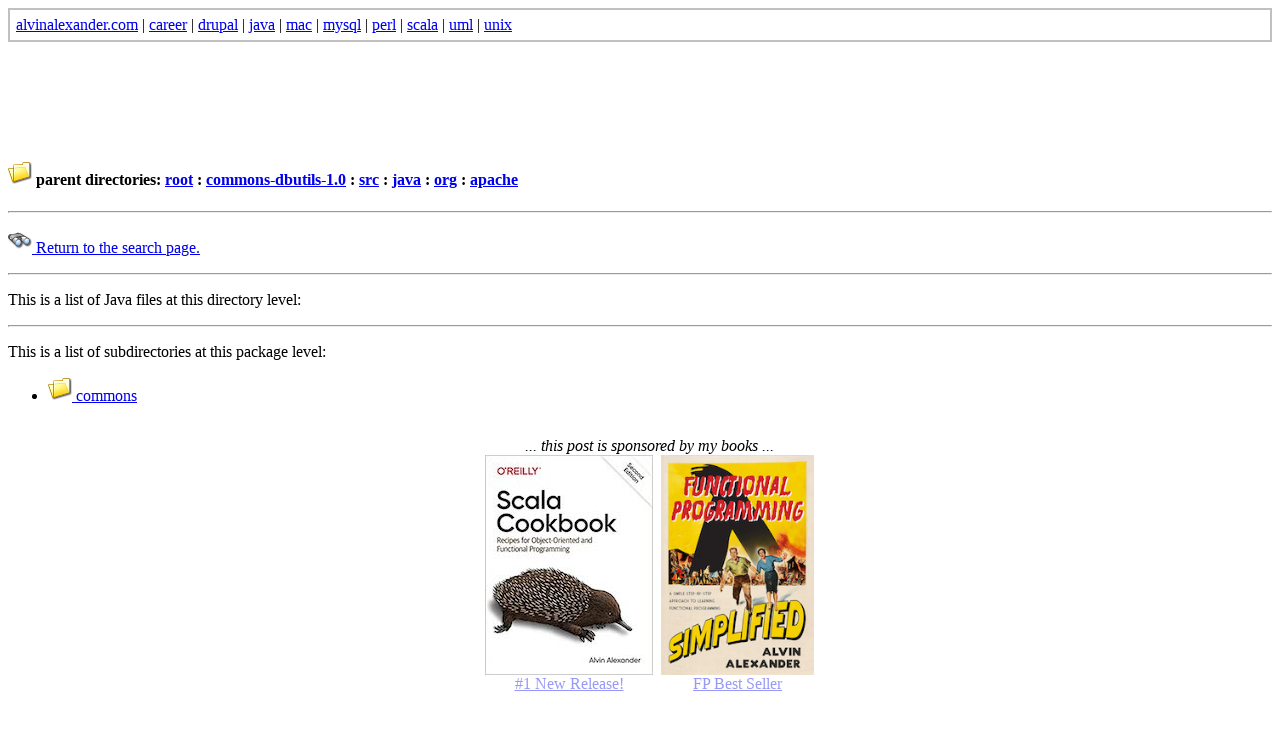

--- FILE ---
content_type: text/html
request_url: https://alvinalexander.com/java/jwarehouse/commons-dbutils-1.0/src/java/org/apache/
body_size: 2178
content:
<html>
<head>
<title>: Java Source Code Warehouse :: Example ::  - commons-dbutils-1.0/src/java/org/apache</title>
</head>
<body>
<table width="100%" bgcolor="#c0c0c0" cellpadding="2" cellspacing="0">
<tr>
<td>

  <table border="0" cellpadding="4" width="100%" bgcolor="#ffffff">
   <tr>
    <td valign="top" align="left"><a
  	href="/">alvinalexander.com</a>&nbsp;|&nbsp;<a
  	href="/career/">career</a>&nbsp;|&nbsp;<a
	href="/drupal/">drupal</a>&nbsp;|&nbsp;<a
	href="/java/">java</a>&nbsp;|&nbsp;<a
	href="/mac/">mac</a>&nbsp;|&nbsp;<a
	href="/mysql/">mysql</a>&nbsp;|&nbsp;<a
	href="/perl/">perl</a>&nbsp;|&nbsp;<a
	href="/scala/">scala</a>&nbsp;|&nbsp;<a
	href="/uml/">uml</a>&nbsp;|&nbsp;<a
	href="/unix/">unix</a>
    </td>
    <td valign="top" align="left">
	&nbsp;
    </td>
  </tr>
  </table>

</td>
</tr>
</table>

<!-- <div style="text-align: center; padding-top: 32px;"> -->
<div style="padding-top: 48px; padding-bottom:32px;">

</div>


<br><h4><img src="/images/scw/folder.png" border="0">&nbsp;parent directories: <a href="/java/jwarehouse/">root</a>&nbsp;:&nbsp;<a href="/java/jwarehouse/commons-dbutils-1.0">commons-dbutils-1.0</a>&nbsp;:&nbsp;<a href="/java/jwarehouse/commons-dbutils-1.0/src">src</a>&nbsp;:&nbsp;<a href="/java/jwarehouse/commons-dbutils-1.0/src/java">java</a>&nbsp;:&nbsp;<a href="/java/jwarehouse/commons-dbutils-1.0/src/java/org">org</a>&nbsp;:&nbsp;<a href="/java/jwarehouse/commons-dbutils-1.0/src/java/org/apache">apache</a></h4>
<hr>

<p><a href="/java/jwarehouse/"><img src="/images/scw/find.png" border="0">&nbsp;Return to the search page.</a></p>
<hr>

<p>This is a list of Java files at this directory level:</p>
<ul>
</ul>
<hr>

<p>This is a list of subdirectories at this package level:</p>
<ul>
  <li><a href="commons"><img src="/images/scw/folder.png" border="0">&nbsp;commons</a></li>
</ul>

<div style="padding-top: 1em; width: 310px; margin-left: auto; margin-right: auto; table {border-collapse: collapse; border: none;}; tr {border-collapse: collapse; border: none; text-align: center;};">
<table width="100%" cellspacing="0" cellpadding="0">
  <tr>
      <td colspan="2" style="border-collapse: collapse; border: none; text-align: center;};">
        <em>... this post is sponsored by my books ...</em>
      </td>
  </tr>
  <tr>
      <td width="150" style="border-collapse: collapse; border: none; text-align: center;};">
        <a href="https://kbhr.co/ckbk-v2"><img
           src="/images/books/scala-cookbook-v2-cover-220h.jpg"
           title="The Scala Cookbook, by Alvin Alexander" height="220" />
           <br /><span style="opacity: 0.4;">#1 New Release!</span></a>
      </td>
      <td width="150" style="border-collapse: collapse; border: none; text-align: center; padding-left: 8px;">
        <a href="http://kbhr.co/fps-book"><img
           src="/images/books/functional-programming-simplified-small.jpg"
           title="Functional Programming, Simplified, by Alvin Alexander"
           height="220" />
           <br /><span style="opacity: 0.4;">FP Best Seller</span></a>
      </td>
  </tr>
</table>
<p>&nbsp;</p>
</div>


<div id="whats_new">
<h2>new blog posts</h2>
<div id="whats_new_list">
<ul>
<li><a class="whats_new_link" href="/scala/functional-programming-simplified-book">Functional Programming, Simplified (a best-selling FP book)</a></li>
<li><a class="whats_new_link" href="/scala/learn-scala-3-the-fast-way-book">Learn Scala 3 The Fast Way (book)</a></li>
<li><a class="whats_new_link" href="/scala/learn-functional-programming-book">Book: Learn Functional Programming The Fast Way! (FP for OOP developers)</a></li>
<br/>
<li><a class="whats_new_link" href="/photos/for-oop-developers-simplest-functional-programming-book">For OOP developers: The smallest, simplest functional programming book</a></li>
<li><a class="whats_new_link" href="/photos/functional-programming-books-comparison-2023">Functional programming books, comparison</a></li>
<li><a class="whats_new_link" href="/scala/learning-recursion-free-booklet">Learning Recursion: A free book, by Alvin Alexander</a></li>
<br/>
<li><a class="whats_new_link" href="/misc/every-moment-not-mindful-youre-feeding-ego-cage">Every moment you aren&#039;&#039;&#039;t being mindful, you&#039;&#039;&#039;re feeding your ego</a></li>
<li><a class="whats_new_link" href="/photos/back-to-now-mindfulness-reminders-app-store-ios-iphone">My &#039;&#039;&#039;Back To Now&#039;&#039;&#039; mindfulness reminder app is available on iPhone/iPad devices</a></li>
<li><a class="whats_new_link" href="/misc/breath-based-meditation-shifts-brain-relaxed-state-brain-waves">PsyPost article: Breath-based meditation shifts the brain into a deeply relaxed state</a></li>
<br/>
<br/>
</div>
</ul>
</div>


<p>&nbsp;</p>

<p align="center"><font color="#000000" size="2"
face="Verdana,Arial">Copyright 1998-2024 Alvin Alexander, alvinalexander.com<br/>
All Rights Reserved.<br/>
<br/>
A percentage of advertising revenue from<br/>
pages under the <a href="/java/jwarehouse">/java/jwarehouse</a> 
URI on this website is<br/>
paid back to open source projects.</p>


<script>
shuffle(books);
var div = document.getElementById("leftcol");
var pre = '<div style="margin: 0; padding-right: 1.6em"><h2 align="center">favorite&nbsp;books</h2>';
var post = '</div>';
if (adblock) {
  var str = books.slice(0,3).join(" ");
  div.insertAdjacentHTML('beforeend', pre + str + post);
} else {
  var str = books.slice(0,1).join(" ");
  div.insertAdjacentHTML('beforeend', pre + str + post);
}
</script>

<script async src="https://pagead2.googlesyndication.com/pagead/js/adsbygoogle.js?client=ca-pub-3075717592179848"
        crossorigin="anonymous"></script>

<p style="padding-bottom: 80px;">&nbsp;</p>


</body>
</html>


--- FILE ---
content_type: text/html; charset=utf-8
request_url: https://www.google.com/recaptcha/api2/aframe
body_size: 248
content:
<!DOCTYPE HTML><html><head><meta http-equiv="content-type" content="text/html; charset=UTF-8"></head><body><script nonce="CNJM1FgbjRh-TMe7Ll0eng">/** Anti-fraud and anti-abuse applications only. See google.com/recaptcha */ try{var clients={'sodar':'https://pagead2.googlesyndication.com/pagead/sodar?'};window.addEventListener("message",function(a){try{if(a.source===window.parent){var b=JSON.parse(a.data);var c=clients[b['id']];if(c){var d=document.createElement('img');d.src=c+b['params']+'&rc='+(localStorage.getItem("rc::a")?sessionStorage.getItem("rc::b"):"");window.document.body.appendChild(d);sessionStorage.setItem("rc::e",parseInt(sessionStorage.getItem("rc::e")||0)+1);localStorage.setItem("rc::h",'1768634247023');}}}catch(b){}});window.parent.postMessage("_grecaptcha_ready", "*");}catch(b){}</script></body></html>